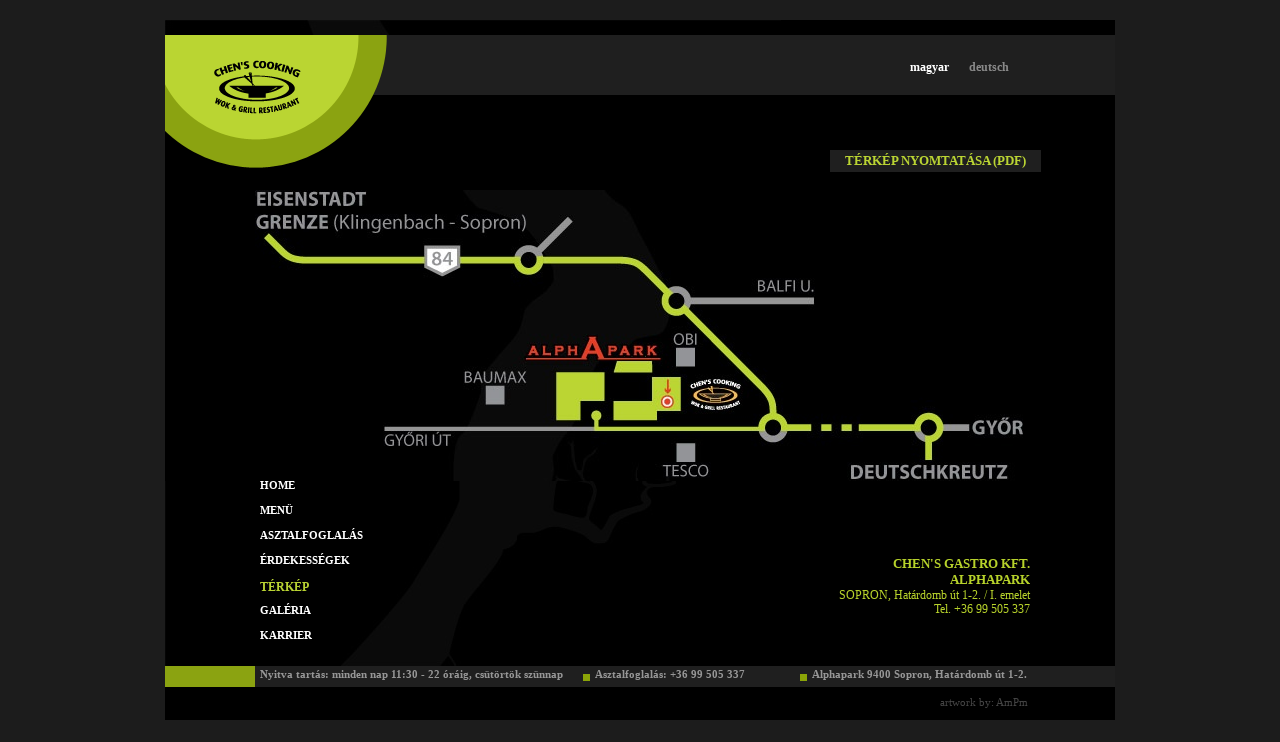

--- FILE ---
content_type: text/html; charset=UTF-8
request_url: http://www.chenscooking.com/hu/hungary/terkep.html
body_size: 1919
content:
<!DOCTYPE html PUBLIC "-//W3C//DTD XHTML 1.0 Strict//EN" "http://www.w3.org/TR/xhtml1/DTD/xhtml1-strict.dtd">
<html xmlns="http://www.w3.org/1999/xhtml" xml:lang="en">
<head>
	<title>
					Chen's cooking 
			 &#187; Térkép			 - kínai étterem, elérhetőség, térkép, Alphapark, Sopron, Chen's Cooking			</title>
	<base href="http://www.chenscooking.com/hu/" />
	<meta http-equiv="content-type" content="text/html; charset=utf-8" />
		<meta name="robots" content="index, noarchive" />
	<meta http-equiv="expires" content="tue, 18 Aug 1981 23:00:00 gmt" />
	<meta name="verify-v1" content="mrwJ7JGNkABrv5HwMPxP15YjhnmufFiv1bqZ7NVFHcQ=" />
	<meta http-equiv="content-language" content="hu" />
	<meta name="lang" content="hu" />
	<meta name="keywords" lang="hu" content="Chen's cookingkínai étterem, elérhetőség, térkép, Alphapark, Sopron, Chen's Cooking" />
	<meta name="description" content="A Chen's Cooking ázsiai étterem várja Önt büféebéddel, büfévacsorával és A la Carte étlappal az Alphapark Sopron bevásárlóközpontban." />
	<meta name="copyright" content="copyright &#169; 2009 Chen's cooking :: www.chenscooking.com" />
	<meta name="doc-type" content="web page" />
	<script type="text/javascript" src="/templates/v2.0/js/prototype.js"></script>
	<script type="text/javascript" src="/templates/v2.0/js/effects.js"></script>
	<script type="text/javascript" src="/templates/v2.0/js/controls.js"></script>
	<script type="text/javascript" src="/templates/v2.0/js/slider.js"></script>
	<script type="text/javascript" src="/templates/v2.0/js/livepipe.js"></script>
	<script type="text/javascript" src="/templates/v2.0/js/shadowbox/shadowbox-2.0.js"></script>
	<script type="text/javascript" src="/templates/v2.0/js/scrollbar.js"></script>
	<script type="text/javascript" src="/templates/v2.0/js/external.js"></script>
	<script type="text/javascript" src="/templates/v2.0/js/swfobject.js"></script>

	<script type="text/javascript">	
		Shadowbox.loadSkin('classic', '/templates/v2.0/js/shadowbox/src/skin');
		Shadowbox.loadLanguage('hu', '/templates/v2.0/js/shadowbox/src/lang');
		Shadowbox.loadPlayer(['flv', 'html', 'iframe', 'img', 'qt', 'swf', 'wmp'], '/templates/v2.0/js/shadowbox/src/player');
		window.onload = Shadowbox.init;	
	</script>
	
	<link rel="icon" href="/templates/v2.0/images/favicon.gif" type="image/x-icon" />
 		
	<style type="text/css" media="all">
		<!-- @import url("/templates/v2.0/css/default.css"); -->
		<!-- @import url("/templates/v2.0/css/layout.css?1768590498"); -->	
	</style>
	<!--[if IE 6]>
 		<link rel="stylesheet" type="text/css" href="/templates/v2.0/css/layout_ie6.css" />
 		<script type="text/javascript" src="/templates/v2.0/js/pngfix.js"></script>
 	<![endif]-->
</head><body>
		<div id="wrapOut">
			<div id="wrap">
								<div id="content">
					<div id="logo"><a href="/index2.php"></a></div>
					<div id="headContainer">
																				<ul>
								<li><a href="/hu/hungary/terkep.html"  class="selected">magyar</a></li>
								<li><a href="/de/hungary/terkep.html" >deutsch</a></li>
							</ul>
													</div>
					<div id="menuContainer"><ul>
		<li><a href="hungary/home.html" >Home</a></li>
		<li><a href="hungary/menu.html" >Menü</a></li>
		<li><a href="hungary/asztalfoglalas.html" >Asztalfoglalás</a></li>
		<li><a href="hungary/erdekessegek.html" >Érdekességek</a></li>
		<li><a href="hungary/terkep.html" class="selected" >Térkép</a></li>
		<li><a href="hungary/galeria.html" >Galéria</a></li>
			<li><a href="hungary/allasajanlat.html" >Karrier</a></li>
	</ul></div>
					<div id="contentContainer" class="clearfix">
													<div id="contentMain"><div id="terkepContainer">
	<h3><a href="/documents/chen_terkep_nyomtatas-hu.pdf" id="downloadMap" rel="external">Térkép nyomtatása (PDF)</a></h3>
	<img src="/templates/v2.0/images/image-hungary-terkep-hu.jpg" alt="" title="" id="leadfoto" />
	<div id="contact">
		<h3>Chen's Gastro Kft.<br /> Alphapark</h3>
					<p class="green">SOPRON, Határdomb út 1-2. / I. emelet<br />Tel. +36 99 505 337</p>
			</div>
</div></div>
											</div>
				</div>
								<div id="footContainer" class="clearfix">
					<div id="footContent">				
											<div id="footOpenContainer">
															<div id="footOpen" style="margin-right:20px">Nyitva tartás: minden nap 11:30 - 22 óráig, csütörtök szünnap</div>
								<div >Asztalfoglalás: +36 99 505 337</div>
								<div style="margin-right:0;">Alphapark 9400 Sopron, Határdomb út 1-2.</div>
													</div>
						<div id="footInfo">artwork by: <a href="http://www.ampmmarketing.eu" rel="external">AmPm</a></div>	
					</div>
				</div>
			</div>
		</div>
	<script type="text/javascript">
	var gaJsHost = (("https:" == document.location.protocol) ? "https://ssl." : "http://www.");
	document.write(unescape("%3Cscript src='" + gaJsHost + "google-analytics.com/ga.js' type='text/javascript'%3E%3C/script%3E"));
	</script>
	<script type="text/javascript">
	try {
	var pageTracker = _gat._getTracker("UA-330384-28");
	pageTracker._trackPageview();
	} catch(err) {}</script>
	
</body>
</html>

--- FILE ---
content_type: text/css;charset=iso-8859-2
request_url: http://www.chenscooking.com/templates/v2.0/css/default.css
body_size: 476
content:
/**
* Default
*/

html, body, form, fieldset,img, h1, h2, h3, h4, h5, h6, p, pre, blockquote, ul, ol, dl, address {
	margin:0;
	padding:0;
	border:0;
}
ul,li {list-style-type:none;}
li a{text-decoration:none;}

.floatL{float:left;}
.floatR{float:right;}
.center{margin:0 auto;display:block;}
.centerT{text-align:center;}
.clear{clear:both;}
.red{color:red;}
.backward {unicode-bidi: bidi-override; direction: rtl;}
.bold{font-weight:bold;}
.image{border:3px solid #E7DECB; margin:5px;}
.noUnderline{text-decoration:none;}
.pt10{font-size:10pt;}
.block{display:block;}

.clearfix:after {
    content: "."; 
    display: block; 
    height: 0; 
    clear: both; 
    visibility: hidden;
}

.clearfix {display: inline-block;}
/* Hides from IE-mac \*/
* html .clearfix {height: 1%;}
.clearfix {display: block;}
/* End hide from IE-mac */

--- FILE ---
content_type: text/css;charset=iso-8859-2
request_url: http://www.chenscooking.com/templates/v2.0/css/layout.css?1768590498
body_size: 2025
content:
body{color: white;font-size:7pt;font-family:"trebuchet ms";background-color:#1C1C1C}

h1,h2,h3,h4{color:#B7D22B;text-transform:uppercase;}
h1{font-size:13pt;;margin:10px;}
h2{font-size:13pt;margin:25px 0 10px 0;padding:0;}
h3{font-size:10pt;}
h4{margin-bottom:5px;font-size:10pt;}
a{text-decoration:none;}
a:hover{text-decoration:none;}
.green{color: #B7D22B;}

/**
* Layout
*/

iframe{margin:0;padding:0;border:0;scrolling:none;}
#introC{position:absolute;top:164px;}
#introC h1{margin-left:100px;font-size:20pt;color:white;font-weight:bold;margin-bottom:0;padding:0;line-height:23pt;}
#introC h2{margin-left:100px;font-size:13pt;color:#525252;font-weight:normal;margin-top:0;padding:0}

/*vertically center */
/*
#wrap{position:absolute;left: 50%;top :50%;width:950px;height: 600px;margin-left: -475px; margin-top: -300px; }
*/
#wrap{width:950px;margin:20px auto 0 auto;position:relative}

/**
* IntromenĂź
*/
#intro{padding:0;margin:0;height:646px;}
#intromenu{position: absolute;top:500px;right:100px;}
#intromenu ul li a{color:white;display:block;margin-bottom:20px;text-transform:uppercase;text-align:right;}
#intromenu ul li a:first-letter{font-size:10pt}
#intromenu ul li a:hover{color:#BAD433}

/**
* Content
*/
#content{background:black url('/templates/v2.0/images/backgroundContent.jpg') no-repeat;padding-top:15px;height:631px;font-size:9pt;font-weight:bold;}
#contentMain{background-color:black;padding-top:15px;}

#content h1{padding:0;margin:40px 0}
#content p{margin-bottom:10px;text-align:justify;line-height:11pt;font-weight:normal;}
#content p.bold{font-weight:bold}
.red{color:#EB3F19}

#sideLeftContainer,#sideRightContainer{float:left;width:50%;}
#sideLeftContent{padding-top:100px;}
#sideRightContent{margin:0 80px 0 30px;}
#sideRightContent h3{margin:15px 0 10px 0}
#sideRightContent table{border-collapse:collapse;font-size:8pt;}
#sideRightContent table td{padding:0;}

#logoContent{padding-left:90px;}
#leadfoto{margin:10px 0 20px 0;display:block;}

#contentMain #logoContent{padding-top:90px;}

/**
* head
*/
#headContainer{margin:0 auto;background-color:#1F1F1F;height:60px;}
#headContainer ul{display:block;width:205px;float:right;margin-top:25px;}
#headContainer ul li {float:left;margin-right:20px;}
#headContainer ul li a{color:#898989}
#headContainer ul li a:hover,#headContainer ul li a.selected{color:white;}

#etlapbufe{position:absolute;top:40px;left:500px;width:220px;}
#etlapbufe a{font-size:9pt;color: #9A9A9A;padding:2px 10px; display:block;text-transform:uppercase;float:left;margin-right:30px;}
#etlapbufe a:hover,#etlapbufe a.selected{color: black;background: #BAD530;}
#etlapdown{color:#EEB765;}

#logo{background: url('/templates/v2.0/images/logo.png') no-repeat;position:absolute;width:222px;height:133px;top:15px;}
#logo a{display:block;height:133px;width:222px;}

/**
* Home
*/
#homeContainer h1{margin:96px 0 35px;}
#homeContainer{}
#homeContainer{}

/**
* menĂź
*/
#menuContainer{position:absolute;top:460px;font-size:8pt;left:95px;text-transform:uppercase;font-family:"trebuchet ms";font-weight:bold;}
#menuContainer ul li{display:block;}
#menuContainer ul li a{display:block;color:white;height:25px;}
#menuContainer ul li a:hover,#menuContainer ul li a.selected{color:#BAD433;font-size:9pt}

#szoszMargin p{margin-left:30px;}
#szoszMargin .bold{}
#szoszMargin .szosz{margin-left:45px;}
#szoszMargin #chiliIcon{background:url('/templates/v2.0/images/icon-chili.gif') no-repeat 139px 0;display:block;height:40px;padding-top:15px;}
.chiliContainer1{background:url('/templates/v2.0/images/doubleChili.gif') no-repeat;}
.chiliContainer2{background:url('/templates/v2.0/images/icon-chili.gif') no-repeat 10px 0;height:40px;padding-top:11px;}

/**
* tĂŠrkĂŠp
*/
#terkepContainer #leadfoto{margin:80px auto;clear:both;}
#terkepContainer #contact{position:absolute;top:536px;right:85px;width:300px;text-align:right;}
#terkepContainer #contact p{text-align:right;}
#terkepContainer #downloadMap{position:absolute;top:130px;right:74px;color: #BAD433;background-color: #1F1F1F;padding:3px 15px;display:block;}
#terkepContainer #downloadMap:hover{color: white;}
#downloadMapAustria{position:absolute;top:35px;right:82px;color: #BAD433;background-color: #1F1F1F;padding:3px 15px;display:block;}
#terkepContainer #austriaMap{position:absolute;top:100px;left:235px;}

/**
* AsztalfoglalĂĄs
*/
#asztalContainer{position:absolute;top:75px;right:80px;width:400px;}
#asztalContainer h2{margin-bottom:30px;}
#asztalContainer p{font-size:8pt;}

#asztalContainer #contact{position:absolute;top:435px;right:0;width:300px;text-align:right;}
#asztalContainer #contact p{text-align:right;font-weight:bold;}

/**
* Ătlap
*/
#menuList .etitle{width:290px;}
#menuList .enr{width:30px;}
#menuList .price{width:40px;text-align:right;}
p.szosz{margin-left:15px;margin-top:0;}
#menuList p.green{margin-bottom:0;}

/**
* Scrollbar
*/
#scrollbar_container {position:relative;margin-top:30px;} 
#scrollbar_track {position:absolute;top:0;right:-20px;*right:50px;height:496px;width:10px;background-color:transparent;cursor:move;background:url('/templates/v2.0/images/backgroundTrack.jpg') no-repeat 7px 0px;} 
* + html #scrollbar_track {right:-20px;} 
#scrollbar_handle {width:14px;background-color:white;cursor:move;background:url('/templates/v2.0/images/backgroundHandle.jpg') no-repeat;height:67px;} 
#scrollbar_content {overflow:hidden;height:496px;} 
#sideRightContent #scrollbar_container table{width:360px;}
/**
* GalĂŠria
*/
#galleryList{margin-left:20px}
#galleryList h2{margin-bottom:30px}
.imageThumb{width:110px;height:110px;float:left;}
.imageThumb a{display:block;/*background:url('/templates/v2.0/images/backgroundGalleryImage.jpg') no-repeat*/;width:85px;height:85px;}
.imageThumb img{border:1px solid #D9A239;}
#galleryList #scrollbar_content {height:440px;} 
#galleryList #scrollbar_track {height:500px;right:0;} 
#galleryList #scrollbar_container {height:440px;}

/**
* footcontainer
*/
#footContainer{background-color:black;color:#454545;position:relative}
#footPlayer{display:block;background:black url('/templates/v2.0/images/icon-sound.jpg') no-repeat;width:18px;height:16px;position:absolute;left:40px;top:716px;*top:703px}
#footOpenContainer{background-color:#1F1F1F;height:21px}
#footOpenContainer div{height:18px;font-size:8pt;color:#969696;float:left;margin-right:55px;padding-top:3px;background: url('/templates/v2.0/images/backgroundFootList.jpg') no-repeat 0px 8px;padding-left:12px;font-weight:bold; display:inline;}
#footOpenContainer #footOpen{border-left:90px solid #8BA311;padding-left:5px;background:none;}
#footContainer #footInfo{float:right;margin:10px 87px;height:25px;font-size:8pt;display:inline;}
#footContainer #footInfo a{color:#454545;}

#karrierContainer h2{font-size:10pt;text-transform:none;}
#karrierContainer li{color:#B7D22B;list-style-type:disc;margin-left:13px;}
#karrierContainer li p{color:white;}
#karrierContainer span.red{font-weight:bold;}

--- FILE ---
content_type: text/javascript; charset=utf-8
request_url: http://www.chenscooking.com/templates/v2.0/js/shadowbox/src/lang/shadowbox-hu.js
body_size: 1181
content:
/**
 * The English language file for Shadowbox.
 *
 * This file is part of Shadowbox.
 *
 * Shadowbox is an online media viewer application that supports all of the
 * web's most popular media publishing formats. Shadowbox is written entirely
 * in JavaScript and CSS and is highly customizable. Using Shadowbox, website
 * authors can showcase a wide assortment of media in all major browsers without
 * navigating users away from the linking page.
 *
 * Shadowbox is released under version 3.0 of the Creative Commons Attribution-
 * Noncommercial-Share Alike license. This means that it is absolutely free
 * for personal, noncommercial use provided that you 1) make attribution to the
 * author and 2) release any derivative work under the same or a similar
 * license.
 *
 * If you wish to use Shadowbox for commercial purposes, licensing information
 * can be found at http://mjijackson.com/shadowbox/.
 *
 * @author      Michael J. I. Jackson <mjijackson@gmail.com>
 * @copyright   2007-2008 Michael J. I. Jackson
 * @license     http://creativecommons.org/licenses/by-nc-sa/3.0/
 * @version     SVN: $Id: shadowbox-en.js 99 2008-05-11 16:22:43Z mjijackson $
 */

if(typeof Shadowbox == 'undefined'){
    throw 'Unable to load Shadowbox language file, base library not found.';
}

/**
 * An object containing all textual messages to be used in Shadowbox. These are
 * provided so they may be translated into different languages. Alternative
 * translations may be found in js/lang/shadowbox-*.js where * is an abbreviation
 * of the language name (see
 * http://www.gnu.org/software/gettext/manual/gettext.html#Language-Codes).
 *
 * @var     {Object}    LANG
 * @public
 * @static
 */
Shadowbox.LANG = {

    code:       'hu',

    of:         '/',

    loading:    'Betöltés',

    cancel:     'Megszakít',

    next:       'Következő',

    previous:   'Előző',

    play:       'Lejátszás',

    pause:      'Pause',

    close:      'Bezár',

    errors:     {
        single: 'You must install the <a href="{0}">{1}</a> browser plugin to view this content.',
        shared: 'You must install both the <a href="{0}">{1}</a> and <a href="{2}">{3}</a> browser plugins to view this content.',
        either: 'You must install either the <a href="{0}">{1}</a> or the <a href="{2}">{3}</a> browser plugin to view this content.'
    }

};


--- FILE ---
content_type: text/javascript; charset=utf-8
request_url: http://www.chenscooking.com/templates/v2.0/js/scrollbar.js
body_size: 1647
content:
/**
* @author Ryan Johnson <http://syntacticx.com/>
* @copyright 2008 PersonalGrid Corporation <http://personalgrid.com/>
* @package LivePipe UI
* @license MIT
* @url http://livepipe.net/control/scrollbar
* @require prototype.js, slider.js, livepipe.js
*/
 
if(typeof(Prototype) == "undefined")
  throw "Control.ScrollBar requires Prototype to be loaded.";
if(typeof(Control.Slider) == "undefined")
  throw "Control.ScrollBar requires Control.Slider to be loaded.";
if(typeof(Object.Event) == "undefined")
  throw "Control.ScrollBar requires Object.Event to be loaded.";
 
Control.ScrollBar = Class.create({
  initialize: function(container,track,options){
    this.enabled = false;
    this.notificationTimeout = false;
    this.container = $(container);
    this.boundMouseWheelEvent = this.onMouseWheel.bindAsEventListener(this);
    this.boundResizeObserver = this.onWindowResize.bind(this);
    this.track = $(track);
    this.handle = this.track.firstDescendant();
    this.options = Object.extend({
      active_class_name: 'scrolling',
      apply_active_class_name_to: this.container,
      notification_timeout_length: 125,
      handle_minimum_height: 25,
      scroll_to_smoothing: 0.01,
      scroll_to_steps: 15,
      proportional: true,
      slider_options: {}
    },options || {});
    this.slider = new Control.Slider(this.handle,this.track,Object.extend({
      axis: 'vertical',
      onSlide: this.onChange.bind(this),
      onChange: this.onChange.bind(this)
    },this.options.slider_options));
    this.recalculateLayout();
    Event.observe(window,'resize',this.boundResizeObserver);
    this.handle.observe('mousedown',function(){
     if(this.auto_sliding_executer)
          this.auto_sliding_executer.stop();
    }.bind(this));
  },
  destroy: function(){
    Event.stopObserving(window,'resize',this.boundResizeObserver);
  },
  enable: function(){
    this.enabled = true;
    this.container.observe('mouse:wheel',this.boundMouseWheelEvent);
    this.slider.setEnabled();
    this.track.show();
    if(this.options.active_class_name)
      $(this.options.apply_active_class_name_to).addClassName(this.options.active_class_name);
    this.notify('enabled');
  },
  disable: function(){
    this.enabled = false;
    this.container.stopObserving('mouse:wheel',this.boundMouseWheelEvent);
    this.slider.setDisabled();
    this.track.hide();
    if(this.options.active_class_name)
      $(this.options.apply_active_class_name_to).removeClassName(this.options.active_class_name);
    this.notify('disabled');
    this.reset();
  },
  reset: function(){
    this.slider.setValue(0);
  },
  recalculateLayout: function(){
    if(this.container.scrollHeight <= this.container.offsetHeight)
      this.disable();
    else{
      this.slider.trackLength = this.slider.maximumOffset() - this.slider.minimumOffset();
      if(this.options.proportional){
        //this.handle.style.height = Math.max(this.container.offsetHeight * (this.container.offsetHeight / this.container.scrollHeight),this.options.handle_minimum_height) + 'px';
        //this.slider.handleLength = this.handle.style.height.replace(/px/,'');
      }
      this.enable();
    }
  },
  onWindowResize: function(){
    this.recalculateLayout();
    this.scrollBy(0);
  },
  onMouseWheel: function(event){
   if(this.auto_sliding_executer)
      this.auto_sliding_executer.stop();
    this.slider.setValueBy(-(event.memo.delta / 20)); //put in math to account for the window height
    event.stop();
    return false;
  },
  onChange: function(value){
    this.container.scrollTop = Math.round(value / this.slider.maximum * (this.container.scrollHeight - this.container.offsetHeight));
    if(this.notification_timeout)
      window.clearTimeout(this.notificationTimeout);
    this.notificationTimeout = window.setTimeout(function(){
      this.notify('change',value);
    }.bind(this),this.options.notification_timeout_length);
  },
  getCurrentMaximumDelta: function(){
    return this.slider.maximum * (this.container.scrollHeight - this.container.offsetHeight);
  },
  getDeltaToElement: function(element){
    return this.slider.maximum * ((element.positionedOffset().top + (element.getHeight() / 2)) - (this.container.getHeight() / 2));
  },
  scrollTo: function(y,animate){
    var current_maximum_delta = this.getCurrentMaximumDelta();
    if(y == 'top')
      y = 0;
    else if(y == 'bottom')
      y = current_maximum_delta;
    else if(typeof(y) != "number")
      y = this.getDeltaToElement($(y));
    if(this.enabled){
      y = Math.max(0,Math.min(y,current_maximum_delta));
      if(this.auto_sliding_executer)
        this.auto_sliding_executer.stop();
      var target_value = y / current_maximum_delta;
      var original_slider_value = this.slider.value;
      var delta = (target_value - original_slider_value) * current_maximum_delta;
      if(animate){
        this.auto_sliding_executer = new PeriodicalExecuter(function(){
          if(Math.round(this.slider.value * 100) / 100 < Math.round(target_value * 100) / 100 || Math.round(this.slider.value * 100) / 100 > Math.round(target_value * 100) / 100){
            this.scrollBy(delta / this.options.scroll_to_steps);
          }else{
            this.auto_sliding_executer.stop();
            this.auto_sliding_executer = null;
            if(typeof(animate) == "function")
              animate();
          }      
        }.bind(this),this.options.scroll_to_smoothing);
      }else
        this.scrollBy(delta);
    }else if(typeof(animate) == "function")
      animate();
  },
  scrollBy: function(y){
    if(!this.enabled)
      return false;
    this.slider.setValueBy(y / this.getCurrentMaximumDelta());
  }
});
Object.Event.extend(Control.ScrollBar);

--- FILE ---
content_type: text/javascript; charset=utf-8
request_url: http://www.chenscooking.com/templates/v2.0/js/external.js
body_size: 291
content:
function createLinks(){
  // K�ls� hivatkoz�sok
	linksArray = document.getElementsByTagName('a');
	for(var i = 0; i < linksArray.length; i++){
		if(rel = linksArray[i].getAttribute('rel')){
			if (!rel.indexOf("external")){
				linksArray[i].onclick = new Function("window.open('" + linksArray[i].href + "');return false;");
			}
		}
	}
}

Event.observe(window, 'load', function() {createLinks();});

--- FILE ---
content_type: text/javascript; charset=utf-8
request_url: http://www.chenscooking.com/templates/v2.0/js/livepipe.js
body_size: 2729
content:
/**
 * @author Ryan Johnson <http://syntacticx.com/>
 * @copyright 2008 PersonalGrid Corporation <http://personalgrid.com/>
 * @package LivePipe UI
 * @license MIT
 * @url http://livepipe.net/core
 * @require prototype.js
 */

if(typeof(Control) == 'undefined')
	Control = {};
	
var $proc = function(proc){
	return typeof(proc) == 'function' ? proc : function(){return proc};
};

var $value = function(value){
	return typeof(value) == 'function' ? value() : value;
};

Object.Event = {
	extend: function(object){
		object._objectEventSetup = function(event_name){
			this._observers = this._observers || {};
			this._observers[event_name] = this._observers[event_name] || [];
		};
		object.observe = function(event_name,observer){
			if(typeof(event_name) == 'string' && typeof(observer) != 'undefined'){
				this._objectEventSetup(event_name);
				if(!this._observers[event_name].include(observer))
					this._observers[event_name].push(observer);
			}else
				for(var e in event_name)
					this.observe(e,event_name[e]);
		};
		object.stopObserving = function(event_name,observer){
			this._objectEventSetup(event_name);
			if(event_name && observer)
				this._observers[event_name] = this._observers[event_name].without(observer);
			else if(event_name)
				this._observers[event_name] = [];
			else
				this._observers = {};
		};
		object.observeOnce = function(event_name,outer_observer){
			var inner_observer = function(){
				outer_observer.apply(this,arguments);
				this.stopObserving(event_name,inner_observer);
			}.bind(this);
			this._objectEventSetup(event_name);
			this._observers[event_name].push(inner_observer);
		};
		object.notify = function(event_name){
			this._objectEventSetup(event_name);
			var collected_return_values = [];
			var args = $A(arguments).slice(1);
			try{
				for(var i = 0; i < this._observers[event_name].length; ++i)
					collected_return_values.push(this._observers[event_name][i].apply(this._observers[event_name][i],args) || null);
			}catch(e){
				if(e == $break)
					return false;
				else
					throw e;
			}
			return collected_return_values;
		};
		if(object.prototype){
			object.prototype._objectEventSetup = object._objectEventSetup;
			object.prototype.observe = object.observe;
			object.prototype.stopObserving = object.stopObserving;
			object.prototype.observeOnce = object.observeOnce;
			object.prototype.notify = function(event_name){
				if(object.notify){
					var args = $A(arguments).slice(1);
					args.unshift(this);
					args.unshift(event_name);
					object.notify.apply(object,args);
				}
				this._objectEventSetup(event_name);
				var args = $A(arguments).slice(1);
				var collected_return_values = [];
				try{
					if(this.options && this.options[event_name] && typeof(this.options[event_name]) == 'function')
						collected_return_values.push(this.options[event_name].apply(this,args) || null);
					for(var i = 0; i < this._observers[event_name].length; ++i)
						collected_return_values.push(this._observers[event_name][i].apply(this._observers[event_name][i],args) || null);
				}catch(e){
					if(e == $break)
						return false;
					else
						throw e;
				}
				return collected_return_values;
			};
		}
	}
};

/* Begin Core Extensions */

//Element.observeOnce
Element.addMethods({
	observeOnce: function(element,event_name,outer_callback){
		var inner_callback = function(){
			outer_callback.apply(this,arguments);
			Element.stopObserving(element,event_name,inner_callback);
		};
		Element.observe(element,event_name,inner_callback);
	}
});

//mouseenter, mouseleave
//from http://dev.rubyonrails.org/attachment/ticket/8354/event_mouseenter_106rc1.patch
Object.extend(Event, (function() {
	var cache = Event.cache;

	function getEventID(element) {
		if (element._prototypeEventID) return element._prototypeEventID[0];
		arguments.callee.id = arguments.callee.id || 1;
		return element._prototypeEventID = [++arguments.callee.id];
	}

	function getDOMEventName(eventName) {
		if (eventName && eventName.include(':')) return "dataavailable";
		//begin extension
		if(!Prototype.Browser.IE){
			eventName = {
				mouseenter: 'mouseover',
				mouseleave: 'mouseout'
			}[eventName] || eventName;
		}
		//end extension
		return eventName;
	}

	function getCacheForID(id) {
		return cache[id] = cache[id] || { };
	}

	function getWrappersForEventName(id, eventName) {
		var c = getCacheForID(id);
		return c[eventName] = c[eventName] || [];
	}

	function createWrapper(element, eventName, handler) {
		var id = getEventID(element);
		var c = getWrappersForEventName(id, eventName);
		if (c.pluck("handler").include(handler)) return false;

		var wrapper = function(event) {
			if (!Event || !Event.extend ||
				(event.eventName && event.eventName != eventName))
					return false;

			Event.extend(event);
			handler.call(element, event);
		};
		
		//begin extension
		if(!(Prototype.Browser.IE) && ['mouseenter','mouseleave'].include(eventName)){
			wrapper = wrapper.wrap(function(proceed,event) {	
				var rel = event.relatedTarget;
				var cur = event.currentTarget;			 
				if(rel && rel.nodeType == Node.TEXT_NODE)
					rel = rel.parentNode;	  
				if(rel && rel != cur && !rel.descendantOf(cur))	  
					return proceed(event);   
			});	 
		}
		//end extension

		wrapper.handler = handler;
		c.push(wrapper);
		return wrapper;
	}

	function findWrapper(id, eventName, handler) {
		var c = getWrappersForEventName(id, eventName);
		return c.find(function(wrapper) { return wrapper.handler == handler });
	}

	function destroyWrapper(id, eventName, handler) {
		var c = getCacheForID(id);
		if (!c[eventName]) return false;
		c[eventName] = c[eventName].without(findWrapper(id, eventName, handler));
	}

	function destroyCache() {
		for (var id in cache)
			for (var eventName in cache[id])
				cache[id][eventName] = null;
	}

	if (window.attachEvent) {
		window.attachEvent("onunload", destroyCache);
	}

	return {
		observe: function(element, eventName, handler) {
			element = $(element);
			var name = getDOMEventName(eventName);

			var wrapper = createWrapper(element, eventName, handler);
			if (!wrapper) return element;

			if (element.addEventListener) {
				element.addEventListener(name, wrapper, false);
			} else {
				element.attachEvent("on" + name, wrapper);
			}

			return element;
		},

		stopObserving: function(element, eventName, handler) {
			element = $(element);
			var id = getEventID(element), name = getDOMEventName(eventName);

			if (!handler && eventName) {
				getWrappersForEventName(id, eventName).each(function(wrapper) {
					element.stopObserving(eventName, wrapper.handler);
				});
				return element;

			} else if (!eventName) {
				Object.keys(getCacheForID(id)).each(function(eventName) {
					element.stopObserving(eventName);
				});
				return element;
			}

			var wrapper = findWrapper(id, eventName, handler);
			if (!wrapper) return element;

			if (element.removeEventListener) {
				element.removeEventListener(name, wrapper, false);
			} else {
				element.detachEvent("on" + name, wrapper);
			}

			destroyWrapper(id, eventName, handler);

			return element;
		},

		fire: function(element, eventName, memo) {
			element = $(element);
			if (element == document && document.createEvent && !element.dispatchEvent)
				element = document.documentElement;

			var event;
			if (document.createEvent) {
				event = document.createEvent("HTMLEvents");
				event.initEvent("dataavailable", true, true);
			} else {
				event = document.createEventObject();
				event.eventType = "ondataavailable";
			}

			event.eventName = eventName;
			event.memo = memo || { };

			if (document.createEvent) {
				element.dispatchEvent(event);
			} else {
				element.fireEvent(event.eventType, event);
			}

			return Event.extend(event);
		}
	};
})());

Object.extend(Event, Event.Methods);

Element.addMethods({
	fire:			Event.fire,
	observe:		Event.observe,
	stopObserving:	Event.stopObserving
});

Object.extend(document, {
	fire:			Element.Methods.fire.methodize(),
	observe:		Element.Methods.observe.methodize(),
	stopObserving:	Element.Methods.stopObserving.methodize()
});

//mouse:wheel
(function(){
	function wheel(event){
		var delta;
		// normalize the delta
		if(event.wheelDelta) // IE & Opera
			delta = event.wheelDelta / 120;
		else if (event.detail) // W3C
			delta =- event.detail / 3;
		if(!delta)
			return;
		var custom_event = event.element().fire('mouse:wheel',{
			delta: delta
		});
		if(custom_event.stopped){
			event.stop();
			return false;
		}
	}
	document.observe('mousewheel',wheel);
	document.observe('DOMMouseScroll',wheel);
})();

/* End Core Extensions */

//from PrototypeUI
var IframeShim = Class.create({
	initialize: function() {
		this.element = new Element('iframe',{
			style: 'position:absolute;filter:progid:DXImageTransform.Microsoft.Alpha(opacity=0);display:none',
			src: 'javascript:void(0);',
			frameborder: 0 
		});
		$(document.body).insert(this.element);
	},
	hide: function() {
		this.element.hide();
		return this;
	},
	show: function() {
		this.element.show();
		return this;
	},
	positionUnder: function(element) {
		var element = $(element);
		var offset = element.cumulativeOffset();
		var dimensions = element.getDimensions();
		this.element.setStyle({
			left: offset[0] + 'px',
			top: offset[1] + 'px',
			width: dimensions.width + 'px',
			//height: dimensions.height + 'px',
			zIndex: element.getStyle('zIndex') - 1
		}).show();
		return this;
	},
	setBounds: function(bounds) {
		for(prop in bounds)
			bounds[prop] += 'px';
		this.element.setStyle(bounds);
		return this;
	},
	destroy: function() {
		if(this.element)
			this.element.remove();
		return this;
	}
});